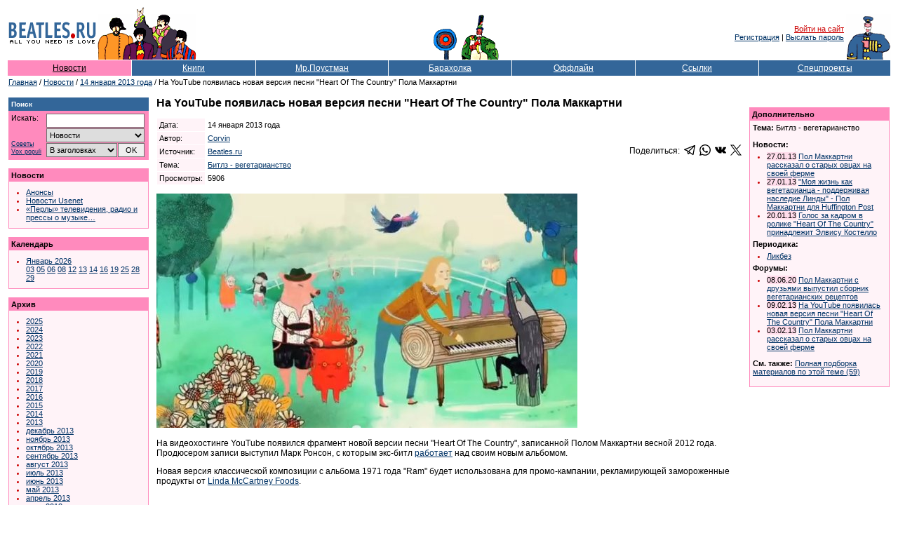

--- FILE ---
content_type: text/html; Charset=windows-1251
request_url: https://www.beatles.ru/news/news.asp?news_id=8870
body_size: 50592
content:
<!DOCTYPE html>
<html>
<head>
	<meta http-equiv="x-dns-prefetch-control" content="on" />
	<link rel="dns-prefetch" href="//img.beatles.ru" />
	<meta http-equiv="X-UA-Compatible" content="IE=edge" />

	<title>На YouTube появилась новая версия песни "Heart Of The Country" Пола Маккартни</title>
	<link rel="alternate" type="application/rss+xml" title="Beatles.ru / Новости - RSS лента" href="https://www.beatles.ru/rss.asp?t=1" />
	<link rel="alternate" type="application/rss+xml" title="Beatles.ru / Анонсы - RSS лента" href="https://www.beatles.ru/rss.asp?t=4" />
	<link rel="canonical" href="https://www.beatles.ru/news/news.asp?news_id=8870">
	<script language=JavaScript src=https://img.beatles.ru/s/js/vkontakte_share.js?v=202301222137></script>


	<link rel="apple-touch-icon" sizes="180x180" href="/apple-touch-icon.png?v=202007170103">
	<link rel="icon" type="image/png" sizes="32x32" href="/favicon-32x32.png?v=202007170103">
	<link rel="icon" type="image/png" sizes="16x16" href="/favicon-16x16.png?v=202007170103">
	<link rel="manifest" href="/site.webmanifest?v=202007170103">
	<link rel="mask-icon" href="/safari-pinned-tab.svg?v=202007170103" color="#5bbad5">
	<link rel="shortcut icon" href="/favicon.ico?v=202007170103">
	<meta name="msapplication-TileColor" content="#8b8fd2">
	<meta name="theme-color" content="#ffffff">

	<link rel="shortcut icon" href="https://www.beatles.ru/favicon.ico" type="image/x-icon">
	<link rel="stylesheet" type="text/css" href="https://img.beatles.ru/s/styles/b.css?v=202006201111">

	<meta name="description" content="Beatles.ru. Новости. На YouTube появилась новая версия песни &quot;Heart Of The Country&quot; Пола Маккартни"><meta property="og:title" content="На YouTube появилась новая версия песни &quot;Heart Of The Country&quot; Пола Маккартни" /><meta property="og:description" content="На видеохостинге YouTube появился фрагмент новой версии песни &quot;Heart Of The Country&quot;, записанной Полом Маккартни весной 2012 года. Продюсером записи выступил Марк Ронсон, с которым экс-битл  работает  над своим новым альбомом. Новая версия классической композиции с альбома 1971 года &quot;Ram&quot; будет использована для промо-кампании, рекламирующей замороженные продукты от  Linda McCartney Foods." /><meta property="og:image" content="//imgnews.beatles.ru/201301/2013011409082010.jpg" /><meta property="og:url" content="https://www.beatles.runews/news.asp?news_id=8870" /><meta property="og:type" content="article" />
<meta property="og:site_name" content="Beatles.ru">
<meta property="fb:app_id" content="2721094087901827" />

<meta name="robots" content="index, follow" />
<meta name="revisit" content="2 days" />
<meta name="revisit-after" content="2 days" />
<meta name="yandex" content="noyaca" />
<meta name="yandex" content="noodp" />
<meta http-equiv="content-Type" content="text/html; charset=windows-1251" />	
	
	<script type='text/javascript' src='https://img.beatles.ru/s/js/b.js?v=202301222137'></script>
	<script type='text/javascript' src='https://img.beatles.ru/s/js/jquery-1.11.3.min.js'></script>

	
		<script type='text/javascript' src='https://img.beatles.ru/s/js/lazyYT.js?v=202301222137'></script>
		<link rel='stylesheet' type='text/css' href='https://img.beatles.ru/s/styles/lazyYT.css'>
	
		<link rel='stylesheet' type='text/css' href='https://img.beatles.ru/s/styles/lightbox.min.css'>
		<script type='text/javascript' src='https://img.beatles.ru/s/js/lightbox.min.js'></script>
		<script>
		lightbox.option({
		  'resizeDuration': 200,
 		  'wrapAround': true,
		  'fadeDuration': 200,
		  'imageFadeDuration': 200, 
		  'imageBorderWidth': 0,
		  albumLabel: "Изображение %1 / %2"
		});
		</script>
	
</head>
<body bgcolor="#ffffff" text="#000000" alink="#cc0000" link="#003366" vlink="#003366" style="padding:0px;margin:0px;">
<a name=top></a>







<table width=100% border=0 cellspacing=0 cellpadding=10><tr><td>
<table class="top-table">
<tr>
	
		<td><table><tr><td><a href=https://www.beatles.ru/><img src=https://img.beatles.ru/i/logo.gif width=127 height=24 alt=Beatles.ru hspace=1></a></td></tr><tr><td><img src=https://img.beatles.ru/i/all_you_need_is_love.gif width=127 height=9 alt="" hspace=1></td></tr></table></td>
		<noindex>
		<td><img src=https://img.beatles.ru/i/beatles_ys3.gif alt="" width=141 height=75></td>
		<td width=100% align=center valign=bottom><table><tr><td valign=bottom><img src=https://img.beatles.ru/i/flower.gif alt="" width=40 height=45></td><td valign=bottom><img src=https://img.beatles.ru/i/man.gif alt="" width=56 height=65></td></tr></table></td>
		<td align=right valign=middle><a href="javascript:do_login()" class=redsmalllink>Войти на сайт</a>&nbsp;<br><a href="https://www.beatles.ru/postman/club_register.asp">Регистрация</a>&nbsp;|&nbsp;<a href="https://www.beatles.ru/postman/club_password.asp">Выслать пароль</a>&nbsp;
		</td>
	
	<td valign=bottom><img src=https://img.beatles.ru/i/pepper.gif alt="" width=64 height=65></td>
	</noindex>
</tr>
<noindex><form name=login_form method=get action=https://www.beatles.ru/login.asp><input type=hidden name=url value="/news/news.asp?news_id=8870"><input type=hidden name=logout value=""></form></noindex>
</table>
<span></span><table width=100% cellspacing=1 cellpadding=4 border=0>
<tr>
	<td width=14% nowrap align=center bgColor=#FF8ABD><a HREF=https://www.beatles.ru/news/ class=flblacklink>Новости</a></td>
	<td width=14% nowrap align=center bgColor=#336699><a HREF=https://www.beatles.ru/books/ class=fllinks>Книги</a></td>
	<td width=15% nowrap align=center bgColor=#336699><a HREF=https://www.beatles.ru/postman/ class=fllinks>Мр.Поустман</a></td>
	<td width=14% nowrap align=center bgColor=#336699><a HREF=https://www.beatles.ru/fleamarket/ class=fllinks>Барахолка</a></td>
	<td width=14% nowrap align=center bgColor=#336699><a HREF=https://www.beatles.ru/offline/ class=fllinks>Оффлайн</a></td>
	<td width=14% nowrap align=center bgColor=#336699><a HREF=https://www.beatles.ru/links/ class=fllinks>Ссылки</a></td>
	<td width=15% nowrap align=center bgColor=#336699><a HREF=https://www.beatles.ru/special/ class=fllinks>Спецпроекты</a></td>
</tr>
</table>	

<table cellspacing=1 cellpadding=1 border=0>
<tr>
	<td class=small><a href=https://www.beatles.ru/ class=smalllink>Главная</a> / <a href=https://www.beatles.ru/news/ class=smalllink>Новости</a> /  <a href=https://www.beatles.ru/news/news_contents.asp?y=2013&m=1&d=14 class=smalllink>14 января 2013 года</a> / На YouTube появилась новая версия песни "Heart Of The Country" Пола Маккартни</td>
</tr>
</table>

<table width=100% cellspacing=1 cellpadding=0 border=0><tr><td>
	<table width=100% cellspacing=1 cellpadding=0 border=0>
	<tr>
		<td width=200 valign=top>
		

<p><TABLE border=0 width=200 cellpadding=0 cellspacing=0 bgcolor=#FF8ABD>
<TR>
	<TD width=100%>
		<TABLE width=100% border=0 cellpadding=4 cellspacing=0 bgcolor=#336699>
		<TR>
			<TD width=100% class=smallestwhite><strong>Поиск</strong></TD> 
		</TR> 
		</TABLE>						
		<TABLE width=198 border=0 cellpadding=4 cellspacing=0 bgcolor=#FF8ABD>
		<TR>
			<TD valign=top width=190>			
				<table width=190 border=0 cellspacing=0 cellpadding=0>
				<form name=searchform action=https://www.beatles.ru/search.asp method=get>
				<tr>
					<td width=45 class=small valign="top">Искать:</td>
					<td width=5>&nbsp;</td>
					<td width=140><input id=word name=word type=text value=""></td>
				</tr>
				<tr>
					<td width=45 class="search-advice"><a href=https://www.beatles.ru/searchhelp.asp>Советы</a><a href=https://www.beatles.ru/searchwords.asp>Vox&nbsp;populi</a></td>
					<td width=5>&nbsp;</td>
					<td width=140>
						<table width="100%" border=0 cellspacing=0 cellpadding=0>
						<tr><td width="100%" colspan="2"><select id=where name=where><option value=0 selected>Везде<option value=1>Анонсы<option value=2 selected>Новости<option value=3>Тем. подборки<option value=4>Статьи<option value=5>Периодика<option value=8>Клуб<option value=6>Форум<option value=7>Барахолка</select></td></tr>
						<tr>
							<td width="100%"><select id="headers" name="headers"><option value=0 selected>В заголовках<option value=1>В тексте</select></td>
							<td width="20"><input id="searhBtn" type=button value="OK" onClick="Search()"></td>
						</tr>
						</table>
					</td>
				</tr>
				</form>
				</table>
			</TD> 
		</TR> 
		</TABLE> 
	</TD> 
</TR> 
</TABLE></p>
<p><TABLE border=0 width=200 cellpadding=1 cellspacing=0 bgcolor=#FF8ABD>
<TR>
	<TD width=100%>
		<TABLE width=100% border=0 cellpadding=3 cellspacing=0 bgcolor=#FF8ABD>
		<TR>
			<TD width=100% class=small><strong>Новости</strong></TD> 
		</TR> 
		</TABLE>		
		<TABLE width=100% border=0 cellpadding=4 cellspacing=0 bgcolor=#FFF3F8>
		<TR>
			<TD valign=top width=100%>				
			<ul class=bl>			
				<li class=rl><a href=https://www.beatles.ru/news/announces_contents.asp class=smalllink>Анонсы</a>
				<li class=rl><a href=https://www.beatles.ru/news/usenet.asp class=smalllink>Новости Usenet</a>
				<li class=rl><a href=https://www.beatles.ru/postman/forum_messages.asp?msg_id=8796&cpage=last class=smalllink>«Перлы» телевидения, радио и прессы о музыке…</a>
			</ul>
			</TD> 
		</TR> 
		</TABLE> 
	</TD> 
</TR> 
</TABLE></p>	


		
<p><TABLE border=0 width=200 cellpadding=1 cellspacing=0 bgcolor=#FF8ABD>
<TR>
	<TD width=100%>
		<TABLE width=100% border=0 cellpadding=3 cellspacing=0 bgcolor=#FF8ABD>
		<TR>
			<TD width=100% class=small><strong>Календарь</strong></TD> 
		</TR> 
		</TABLE>		
		<TABLE width=100% border=0 cellpadding=4 cellspacing=0 bgcolor=#FFF3F8>
		<TR>
			<TD valign=top width=100%>				
			<ul class=bl>	
		
		<li class=rl><a href=https://www.beatles.ru/news/news_contents.asp?y=2026&m=1 class=smalllink>Январь&nbsp;2026</a><br><a href=https://www.beatles.ru/news/news_contents.asp?y=2026&m=1&d=3 class=smalllink>03</a> <a href=https://www.beatles.ru/news/news_contents.asp?y=2026&m=1&d=5 class=smalllink>05</a> <a href=https://www.beatles.ru/news/news_contents.asp?y=2026&m=1&d=6 class=smalllink>06</a> <a href=https://www.beatles.ru/news/news_contents.asp?y=2026&m=1&d=8 class=smalllink>08</a> <a href=https://www.beatles.ru/news/news_contents.asp?y=2026&m=1&d=12 class=smalllink>12</a> <a href=https://www.beatles.ru/news/news_contents.asp?y=2026&m=1&d=13 class=smalllink>13</a> <a href=https://www.beatles.ru/news/news_contents.asp?y=2026&m=1&d=14 class=smalllink>14</a> <a href=https://www.beatles.ru/news/news_contents.asp?y=2026&m=1&d=16 class=smalllink>16</a> <a href=https://www.beatles.ru/news/news_contents.asp?y=2026&m=1&d=19 class=smalllink>19</a> <a href=https://www.beatles.ru/news/news_contents.asp?y=2026&m=1&d=25 class=smalllink>25</a> <a href=https://www.beatles.ru/news/news_contents.asp?y=2026&m=1&d=28 class=smalllink>28</a> <a href=https://www.beatles.ru/news/news_contents.asp?y=2026&m=1&d=29 class=smalllink>29</a> 
		
				</ul>
			</TD> 
		</TR> 
		</TABLE> 
	</TD> 
</TR> 
</TABLE></p>
		
		

<p><TABLE border=0 width=200 cellpadding=1 cellspacing=0 bgcolor=#FF8ABD>
<TR>
	<TD width=100%>
		<TABLE width=100% border=0 cellpadding=3 cellspacing=0 bgcolor=#FF8ABD>
		<TR>
			<TD width=100% class=small><strong>Архив</strong></TD> 
		</TR> 
		</TABLE>		
		<TABLE width=100% border=0 cellpadding=4 cellspacing=0 bgcolor=#FFF3F8>
		<TR>
			<TD valign=top width=100%>				
			<ul class=bl>			
<li class=rl><a href=https://www.beatles.ru/news/news_contents.asp?y=2025 class=smalllink>2025</a><li class=rl><a href=https://www.beatles.ru/news/news_contents.asp?y=2024 class=smalllink>2024</a><li class=rl><a href=https://www.beatles.ru/news/news_contents.asp?y=2023 class=smalllink>2023</a><li class=rl><a href=https://www.beatles.ru/news/news_contents.asp?y=2022 class=smalllink>2022</a><li class=rl><a href=https://www.beatles.ru/news/news_contents.asp?y=2021 class=smalllink>2021</a><li class=rl><a href=https://www.beatles.ru/news/news_contents.asp?y=2020 class=smalllink>2020</a><li class=rl><a href=https://www.beatles.ru/news/news_contents.asp?y=2019 class=smalllink>2019</a><li class=rl><a href=https://www.beatles.ru/news/news_contents.asp?y=2018 class=smalllink>2018</a><li class=rl><a href=https://www.beatles.ru/news/news_contents.asp?y=2017 class=smalllink>2017</a><li class=rl><a href=https://www.beatles.ru/news/news_contents.asp?y=2016 class=smalllink>2016</a><li class=rl><a href=https://www.beatles.ru/news/news_contents.asp?y=2015 class=smalllink>2015</a><li class=rl><a href=https://www.beatles.ru/news/news_contents.asp?y=2014 class=smalllink>2014</a><li class=rl><a href=https://www.beatles.ru/news/news_contents.asp?y=2013 class=smalllink>2013</a><li class=rl><a href=https://www.beatles.ru/news/news_contents.asp?y=2013&m=12 class=smalllink>декабрь&nbsp;2013</a><li class=rl><a href=https://www.beatles.ru/news/news_contents.asp?y=2013&m=11 class=smalllink>ноябрь&nbsp;2013</a><li class=rl><a href=https://www.beatles.ru/news/news_contents.asp?y=2013&m=10 class=smalllink>октябрь&nbsp;2013</a><li class=rl><a href=https://www.beatles.ru/news/news_contents.asp?y=2013&m=9 class=smalllink>сентябрь&nbsp;2013</a><li class=rl><a href=https://www.beatles.ru/news/news_contents.asp?y=2013&m=8 class=smalllink>август&nbsp;2013</a><li class=rl><a href=https://www.beatles.ru/news/news_contents.asp?y=2013&m=7 class=smalllink>июль&nbsp;2013</a><li class=rl><a href=https://www.beatles.ru/news/news_contents.asp?y=2013&m=6 class=smalllink>июнь&nbsp;2013</a><li class=rl><a href=https://www.beatles.ru/news/news_contents.asp?y=2013&m=5 class=smalllink>май&nbsp;2013</a><li class=rl><a href=https://www.beatles.ru/news/news_contents.asp?y=2013&m=4 class=smalllink>апрель&nbsp;2013</a><li class=rl><a href=https://www.beatles.ru/news/news_contents.asp?y=2013&m=3 class=smalllink>март&nbsp;2013</a><li class=rl><a href=https://www.beatles.ru/news/news_contents.asp?y=2013&m=2 class=smalllink>февраль&nbsp;2013</a><li class=rl><a href=https://www.beatles.ru/news/news_contents.asp?y=2013&m=1 class=smalllink>январь&nbsp;2013</a><br><a href=https://www.beatles.ru/news/news_contents.asp?y=2013&m=1&d=1 class=smalllink>01</a> <a href=https://www.beatles.ru/news/news_contents.asp?y=2013&m=1&d=2 class=smalllink>02</a> <a href=https://www.beatles.ru/news/news_contents.asp?y=2013&m=1&d=3 class=smalllink>03</a> <a href=https://www.beatles.ru/news/news_contents.asp?y=2013&m=1&d=4 class=smalllink>04</a> <a href=https://www.beatles.ru/news/news_contents.asp?y=2013&m=1&d=5 class=smalllink>05</a> <a href=https://www.beatles.ru/news/news_contents.asp?y=2013&m=1&d=6 class=smalllink>06</a> <a href=https://www.beatles.ru/news/news_contents.asp?y=2013&m=1&d=7 class=smalllink>07</a> <a href=https://www.beatles.ru/news/news_contents.asp?y=2013&m=1&d=8 class=smalllink>08</a> <a href=https://www.beatles.ru/news/news_contents.asp?y=2013&m=1&d=9 class=smalllink>09</a> <a href=https://www.beatles.ru/news/news_contents.asp?y=2013&m=1&d=10 class=smalllink>10</a> <a href=https://www.beatles.ru/news/news_contents.asp?y=2013&m=1&d=11 class=smalllink>11</a> <a href=https://www.beatles.ru/news/news_contents.asp?y=2013&m=1&d=12 class=smalllink>12</a> <a href=https://www.beatles.ru/news/news_contents.asp?y=2013&m=1&d=14 class=redsmalllink>14</a> <a href=https://www.beatles.ru/news/news_contents.asp?y=2013&m=1&d=15 class=smalllink>15</a> <a href=https://www.beatles.ru/news/news_contents.asp?y=2013&m=1&d=16 class=smalllink>16</a> <a href=https://www.beatles.ru/news/news_contents.asp?y=2013&m=1&d=17 class=smalllink>17</a> <a href=https://www.beatles.ru/news/news_contents.asp?y=2013&m=1&d=18 class=smalllink>18</a> <a href=https://www.beatles.ru/news/news_contents.asp?y=2013&m=1&d=19 class=smalllink>19</a> <a href=https://www.beatles.ru/news/news_contents.asp?y=2013&m=1&d=20 class=smalllink>20</a> <a href=https://www.beatles.ru/news/news_contents.asp?y=2013&m=1&d=21 class=smalllink>21</a> <a href=https://www.beatles.ru/news/news_contents.asp?y=2013&m=1&d=22 class=smalllink>22</a> <a href=https://www.beatles.ru/news/news_contents.asp?y=2013&m=1&d=23 class=smalllink>23</a> <a href=https://www.beatles.ru/news/news_contents.asp?y=2013&m=1&d=24 class=smalllink>24</a> <a href=https://www.beatles.ru/news/news_contents.asp?y=2013&m=1&d=25 class=smalllink>25</a> <a href=https://www.beatles.ru/news/news_contents.asp?y=2013&m=1&d=26 class=smalllink>26</a> <a href=https://www.beatles.ru/news/news_contents.asp?y=2013&m=1&d=27 class=smalllink>27</a> <a href=https://www.beatles.ru/news/news_contents.asp?y=2013&m=1&d=29 class=smalllink>29</a> <a href=https://www.beatles.ru/news/news_contents.asp?y=2013&m=1&d=30 class=smalllink>30</a> <a href=https://www.beatles.ru/news/news_contents.asp?y=2013&m=1&d=31 class=smalllink>31</a> <li class=rl><a href=https://www.beatles.ru/news/news_contents.asp?y=2012 class=smalllink>2012</a><li class=rl><a href=https://www.beatles.ru/news/news_contents.asp?y=2011 class=smalllink>2011</a><li class=rl><a href=https://www.beatles.ru/news/news_contents.asp?y=2010 class=smalllink>2010</a><li class=rl><a href=https://www.beatles.ru/news/news_contents.asp?y=2009 class=smalllink>2009</a><li class=rl><a href=https://www.beatles.ru/news/news_contents.asp?y=2008 class=smalllink>2008</a><li class=rl><a href=https://www.beatles.ru/news/news_contents.asp?y=2007 class=smalllink>2007</a><li class=rl><a href=https://www.beatles.ru/news/news_contents.asp?y=2006 class=smalllink>2006</a><li class=rl><a href=https://www.beatles.ru/news/news_contents.asp?y=2005 class=smalllink>2005</a><li class=rl><a href=https://www.beatles.ru/news/news_contents.asp?y=2004 class=smalllink>2004</a><li class=rl><a href=https://www.beatles.ru/news/news_contents.asp?y=2003 class=smalllink>2003</a><li class=rl><a href=https://www.beatles.ru/news/news_contents.asp?y=2002 class=smalllink>2002</a>
					<li class=rl><a href=https://www.beatles.ru/news/old/ class=smalllink>2000-2002 (старый сайт)</a>
				</ul>
			</TD> 
		</TR> 
		</TABLE> 
	</TD> 
</TR> 
</TABLE></p>
<p class=small><strong>RSS:</strong></p>
<table cellspacing="0" cellpadding="1" border="0">
<tr>
	<td><img src="https://img.beatles.ru/i/icons/rss_news.gif" width="14" height="14" border="0" alt=""></td>
	<td><a href="https://www.beatles.ru/rss.asp?t=1" class="smalllink" style="padding:0px 0px 2px 1px;">Новости</a></td>
</tr>
<tr>
	<td><img src="https://img.beatles.ru/i/icons/rss_news.gif" width="14" height="14" border="0" alt=""></td>
	<td><a href="https://www.beatles.ru/rss.asp?t=4" class="smalllink" style="padding:0px 0px 2px 1px;">Анонсы</a></td>
</tr>
</table>
<p class=small><strong>Beatles.ru в Telegram:</strong></p>
<table cellspacing="0" cellpadding="0">
<tr>
	<td><svg id="svg2" xmlns="http://www.w3.org/2000/svg" viewBox="0 0 240 240" width="16" height="16"><style>.st0{fill:url(#path2995-1-0_1_)}.st1{fill:#c8daea}.st2{fill:#a9c9dd}.st3{fill:url(#path2991_1_)}</style><linearGradient id="path2995-1-0_1_" gradientUnits="userSpaceOnUse" x1="-683.305" y1="534.845" x2="-693.305" y2="511.512" gradientTransform="matrix(6 0 0 -6 4255 3247)"><stop offset="0" stop-color="#37aee2"/><stop offset="1" stop-color="#1e96c8"/></linearGradient><path id="path2995-1-0" class="st0" d="M240 120c0 66.3-53.7 120-120 120S0 186.3 0 120 53.7 0 120 0s120 53.7 120 120z"/><path id="path2993" class="st1" d="M98 175c-3.9 0-3.2-1.5-4.6-5.2L82 132.2 152.8 88l8.3 2.2-6.9 18.8L98 175z"/><path id="path2989" class="st2" d="M98 175c3 0 4.3-1.4 6-3 2.6-2.5 36-35 36-35l-20.5-5-19 12-2.5 30v1z"/><linearGradient id="path2991_1_" gradientUnits="userSpaceOnUse" x1="128.991" y1="118.245" x2="153.991" y2="78.245" gradientTransform="matrix(1 0 0 -1 0 242)"><stop offset="0" stop-color="#eff7fc"/><stop offset="1" stop-color="#fff"/></linearGradient><path id="path2991" class="st3" d="M100 144.4l48.4 35.7c5.5 3 9.5 1.5 10.9-5.1L179 82.2c2-8.1-3.1-11.7-8.4-9.3L55 117.5c-7.9 3.2-7.8 7.6-1.4 9.5l29.7 9.3L152 93c3.2-2 6.2-.9 3.8 1.3L100 144.4z"/></svg></td>
	<td><a rel="nofollow" href="https://t.me/beatles_ru" class="smalllink" style="padding:0px 0px 2px 2px;">beatles_ru</a></td>
</tr>
</table>

<p class=small><strong>Подписка на рассылку:</strong></p>
<p class=small>Вы можете <a href=https://www.beatles.ru/postman/club_register.asp class=smalllink>подписаться</a> на рассылку новостей Битлз.ру</p>
<!--check code-->
		</td>
		<td>&nbsp;&nbsp;&nbsp;</td>
		<td width=100% valign=top>
			
			<h1>На YouTube появилась новая версия песни "Heart Of The Country" Пола Маккартни</h1>
			
			<p><table border=0 cellspacing=0 cellpadding=0 width=100%>
			<tr><td width=100%>
				<table border=0 cellspacing=1 cellpadding=3>
				<tr>
					<td class=small bgcolor=#FFF3F8>Дата:</td>
					<td class=small width=100%>14 января 2013 года</td>
				</tr>
				
				<tr>
					<td class=small bgcolor=#FFF3F8>Автор:</td>
					<td class=small><a href=https://www.beatles.ru/postman/member_properties.asp?user_id=6 class=smalllink>Corvin</a></td>
				</tr>
				<tr>
					<td class=small bgcolor=#FFF3F8>Источник:</td>
					
					<td class=small><a href="//www.beatles.ru/" class="smalllink">Beatles.ru</a></td>
					
				</tr>
				
				
				
				<tr>
					<td class=small bgcolor=#FFF3F8>Тема:</td>
					<td class=small><a href=https://www.beatles.ru/books/theme.asp?theme_id=150 class=smalllink>Битлз - вегетарианство</a></td>
				</tr>
				
				<tr>
					<td class=small bgcolor=#FFF3F8>Просмотры:</td>
					<td class=small>5906</td>
				</tr>
				</table>
			</td>
			<td align="right">
			<table border="0" cellspacing="0" cellpadding="0"><tr><td valign="top" align="right">
				<table border="0" cellspacing="0" cellpadding="0">
				<tr>
					<td>Поделиться:&nbsp;&nbsp;</td>
					<td><a href="https://t.me/share/url?url=https%3A%2F%2Fwww%2Ebeatles%2Eru%2Fnews%2Fnews%2Easp%3Fnews%5Fid%3D8870" target="_blank"><svg fill="#000000" height="16px" width="16px" version="1.1" id="Capa_1" xmlns="http://www.w3.org/2000/svg" xmlns:xlink="http://www.w3.org/1999/xlink" 
	 viewBox="0 0 189.473 189.473" xml:space="preserve">
<g>
	<path d="M152.531,179.476c-1.48,0-2.95-0.438-4.211-1.293l-47.641-32.316l-25.552,18.386c-2.004,1.441-4.587,1.804-6.914,0.972
		c-2.324-0.834-4.089-2.759-4.719-5.146l-12.83-48.622L4.821,93.928c-2.886-1.104-4.8-3.865-4.821-6.955
		c-0.021-3.09,1.855-5.877,4.727-7.02l174.312-69.36c0.791-0.336,1.628-0.53,2.472-0.582c0.302-0.018,0.605-0.018,0.906-0.001
		c1.748,0.104,3.465,0.816,4.805,2.13c0.139,0.136,0.271,0.275,0.396,0.42c1.11,1.268,1.72,2.814,1.835,4.389
		c0.028,0.396,0.026,0.797-0.009,1.198c-0.024,0.286-0.065,0.571-0.123,0.854L159.898,173.38c-0.473,2.48-2.161,4.556-4.493,5.523
		C154.48,179.287,153.503,179.476,152.531,179.476z M104.862,130.579l42.437,28.785L170.193,39.24l-82.687,79.566l17.156,11.638
		C104.731,130.487,104.797,130.533,104.862,130.579z M69.535,124.178l5.682,21.53l12.242-8.809l-16.03-10.874
		C70.684,125.521,70.046,124.893,69.535,124.178z M28.136,86.782l31.478,12.035c2.255,0.862,3.957,2.758,4.573,5.092l3.992,15.129
		c0.183-1.745,0.974-3.387,2.259-4.624L149.227,38.6L28.136,86.782z"/>
</g>
</svg></a></td>
					<td>&nbsp;&nbsp;</td>
					<td><a href="https://api.whatsapp.com/send?text=https%3A%2F%2Fwww%2Ebeatles%2Eru%2Fnews%2Fnews%2Easp%3Fnews%5Fid%3D8870" target="_blank"><svg xmlns="http://www.w3.org/2000/svg" width="16" height="16" viewBox="0 0 24 24"><path d="M.057 24l1.687-6.163c-1.041-1.804-1.588-3.849-1.587-5.946.003-6.556 5.338-11.891 11.893-11.891 3.181.001 6.167 1.24 8.413 3.488 2.245 2.248 3.481 5.236 3.48 8.414-.003 6.557-5.338 11.892-11.893 11.892-1.99-.001-3.951-.5-5.688-1.448l-6.305 1.654zm6.597-3.807c1.676.995 3.276 1.591 5.392 1.592 5.448 0 9.886-4.434 9.889-9.885.002-5.462-4.415-9.89-9.881-9.892-5.452 0-9.887 4.434-9.889 9.884-.001 2.225.651 3.891 1.746 5.634l-.999 3.648 3.742-.981zm11.387-5.464c-.074-.124-.272-.198-.57-.347-.297-.149-1.758-.868-2.031-.967-.272-.099-.47-.149-.669.149-.198.297-.768.967-.941 1.165-.173.198-.347.223-.644.074-.297-.149-1.255-.462-2.39-1.475-.883-.788-1.48-1.761-1.653-2.059-.173-.297-.018-.458.13-.606.134-.133.297-.347.446-.521.151-.172.2-.296.3-.495.099-.198.05-.372-.025-.521-.075-.148-.669-1.611-.916-2.206-.242-.579-.487-.501-.669-.51l-.57-.01c-.198 0-.52.074-.792.372s-1.04 1.016-1.04 2.479 1.065 2.876 1.213 3.074c.149.198 2.095 3.2 5.076 4.487.709.306 1.263.489 1.694.626.712.226 1.36.194 1.872.118.571-.085 1.758-.719 2.006-1.413.248-.695.248-1.29.173-1.414z"/></svg></a></td>
					<td>&nbsp;&nbsp;</td>
					<td><a href="https://vk.com/share.php?url=https%3A%2F%2Fwww%2Ebeatles%2Eru%2Fnews%2Fnews%2Easp%3Fnews%5Fid%3D8870" target="_blank"><svg fill="#000000" height="16px" width="16px" version="1.1" id="Capa_1" xmlns="http://www.w3.org/2000/svg" xmlns:xlink="http://www.w3.org/1999/xlink" 
	 viewBox="0 0 363.301 363.301" xml:space="preserve">
<path d="M347.506,240.442c-7.91-9.495-16.899-18.005-25.592-26.235c-3.091-2.927-6.287-5.953-9.368-8.962
	c-8.845-8.648-9.167-11.897-2.164-21.72c4.845-6.771,9.982-13.551,14.95-20.108c4.506-5.949,9.166-12.101,13.632-18.273l0.917-1.269
	c8.536-11.811,17.364-24.024,22.062-38.757c1.22-3.887,2.501-9.607-0.428-14.39c-2.927-4.779-8.605-6.237-12.622-6.918
	c-1.987-0.337-3.96-0.383-5.791-0.383l-55.901-0.04l-0.462-0.004c-8.452,0-14.148,3.983-17.412,12.178
	c-3.116,7.83-6.539,16.168-10.445,24.096c-7.773,15.787-17.645,33.97-31.93,49.135l-0.604,0.645
	c-1.687,1.813-3.598,3.866-4.995,3.866c-0.214,0-0.447-0.041-0.711-0.124c-2.959-1.153-4.945-8.316-4.855-11.648
	c0.001-0.046,0.002-0.092,0.002-0.138l-0.039-64.61c0-0.224-0.016-0.446-0.045-0.668c-1.422-10.503-4.572-17.041-16.474-19.372
	c-0.316-0.063-0.639-0.094-0.961-0.094h-58.126c-9.47,0-14.688,3.849-19.593,9.61c-1.324,1.54-4.08,4.746-2.714,8.635
	c1.386,3.947,5.885,4.791,7.35,5.065c7.272,1.384,11.371,5.832,12.532,13.604c2.027,13.496,2.276,27.901,0.784,45.334
	c-0.416,4.845-1.239,8.587-2.595,11.784c-0.315,0.746-1.432,3.181-2.571,3.182c-0.362,0-1.409-0.142-3.316-1.456
	c-4.509-3.089-7.808-7.497-11.654-12.942c-13.084-18.491-24.065-38.861-33.575-62.288c-3.527-8.624-10.114-13.452-18.556-13.594
	c-9.276-0.141-17.686-0.209-25.707-0.209c-8.764,0-16.889,0.081-24.823,0.246C8.914,83.74,4.216,85.776,1.744,89.676
	c-2.476,3.903-2.315,9.03,0.479,15.236c22.366,49.723,42.645,85.876,65.755,117.228c16.193,21.938,32.435,37.123,51.109,47.784
	c19.674,11.255,41.722,16.727,67.402,16.727c2.911,0,5.921-0.071,8.956-0.213c14.922-0.727,20.458-6.128,21.158-20.657
	c0.333-7.425,1.145-15.212,4.795-21.853c2.304-4.184,4.452-4.184,5.158-4.184c1.36,0,3.046,0.626,4.857,1.799
	c3.248,2.12,6.033,4.96,8.316,7.441c2.149,2.357,4.274,4.738,6.401,7.12c4.59,5.141,9.336,10.456,14.294,15.497
	c10.852,11.041,22.807,15.897,36.538,14.843h51.252c0.109,0,0.219-0.004,0.328-0.011c5.107-0.337,9.53-3.17,12.135-7.772
	c3.227-5.701,3.162-12.974-0.174-19.46C356.718,251.867,351.808,245.601,347.506,240.442z"/>
</svg></a></td>
					<td>&nbsp;&nbsp;</td>
					<td><a href="https://twitter.com/share?url=https%3A%2F%2Fwww%2Ebeatles%2Eru%2Fnews%2Fnews%2Easp%3Fnews%5Fid%3D8870" target="_blank"><svg version="1.0" xmlns="http://www.w3.org/2000/svg"
 width="16px" height="16px" viewBox="0 0 488.000000 459.000000"
 preserveAspectRatio="xMidYMid meet">

<g transform="translate(0.000000,459.000000) scale(0.100000,-0.100000)"
fill="#000000" stroke="none">
<path d="M14 4579 c-2 -3 160 -224 359 -490 199 -266 622 -832 940 -1257 l578
-773 -37 -42 c-21 -23 -446 -482 -944 -1020 -498 -539 -907 -983 -908 -988 -2
-5 85 -9 210 -8 l213 1 70 77 c39 42 401 433 805 870 404 437 746 807 760 823
l25 29 200 -268 c110 -147 413 -553 673 -901 l474 -632 725 0 c603 0 724 2
720 13 -3 8 -187 256 -409 553 -222 296 -476 636 -564 754 -89 118 -350 469
-582 778 -232 310 -422 568 -422 572 0 7 1226 1338 1643 1783 l119 127 -219 0
-218 -1 -255 -276 c-140 -152 -483 -524 -763 -825 l-507 -548 -615 822 -616
823 -725 5 c-399 3 -728 2 -730 -1z m1718 -886 c237 -318 603 -807 813 -1088
210 -280 676 -904 1036 -1385 360 -482 658 -881 663 -888 6 -9 -65 -12 -324
-12 l-331 0 -656 878 c-1514 2023 -2278 3045 -2287 3060 -6 9 62 12 323 12
l331 0 432 -577z"/>
</g>
</svg>
</a></td>


				</tr>
				</table>
			</td></tr></table>
			</td>
			</tr></table></p>
			
			<div class="news-source"><p><a href="//imgnews.beatles.ru/201301b/2013011409082010.jpg" data-lightbox="content-set-8870" data-title="На YouTube появилась новая версия песни &quot;Heart Of The Country&quot; Пола Маккартни"><img title="На YouTube появилась новая версия песни 'Heart Of The Country' Пола Маккартни" src="//imgnews.beatles.ru/201301/2013011409082010.jpg" border="0" alt="На YouTube появилась новая версия песни 'Heart Of The Country' Пола Маккартни" width="600" height="334" /></a></p><p>На видеохостинге YouTube появился фрагмент новой версии песни&nbsp;"Heart Of The Country", записанной Полом Маккартни&nbsp;весной 2012 года. Продюсером записи выступил Марк Ронсон, с которым экс-битл&nbsp;<a class="defaultlink" href="/news/news.asp?news_id=8835">работает</a> над своим новым альбомом.</p><p>Новая версия классической композиции с альбома 1971 года "Ram" будет использована для промо-кампании, рекламирующей замороженные продукты от <a class="defaultlink" href="http://www.lindamccartneyfoods.co.uk/" target="_blank">Linda McCartney Foods</a>.</p><p><iframe src="https://www.youtube.com/embed/R6yJ41sZIqE?feature=player_detailpage" width="640" height="360" frameborder="0"></iframe></p></div>

			<h2>Комментарии (всего 33, показаны первые 3) <span> - <a href="https://www.beatles.ru/postman/forum_messages.asp?msg_id=22289&cpage=1#1899703">читать все комментарии в теме форума "На YouTube появилась новая версия песни "Heart Of The Country" Пола Маккартни"</a></span></h2><div class="discussion"><div class="head"><strong>Автор:</strong> <a href="https://www.beatles.ru/postman/member_properties.asp?user_id=6" class="defaultlink">Corvin</a><span class="date"><strong>Дата:</strong>&nbsp;14.01.13&nbsp;09:09:51</span></div><div class="body">А что если весь новый альбом будет в Дилановском ключе? Вот это будет ДА!</div><div class="head"><strong>Автор:</strong> <a href="https://www.beatles.ru/postman/member_properties.asp?user_id=10118" class="defaultlink">Yer Blues</a><span class="date"><strong>Дата:</strong>&nbsp;14.01.13&nbsp;09:42:36</span></div><div class="body"><a href="javascript:openWindow('https://www.beatles.ru/postman/forum_image.asp?p=22289&id=1899707','11899707',200,200)"><img src=https://imgforum.beatles.ru/1899/1899707.jpg width=300 height=194 alt="Это, конечно, прикол. Каноническая версия с Ram в сто раз круче." title="Это, конечно, прикол. Каноническая версия с Ram в сто раз круче." class="forumimages"></a>Это, конечно, прикол. Каноническая версия с &quot;Ram&quot; в сто раз круче.</div><div class="head"><strong>Автор:</strong> <a href="https://www.beatles.ru/postman/member_properties.asp?user_id=73671" class="defaultlink">lnax</a><span class="date"><strong>Дата:</strong>&nbsp;14.01.13&nbsp;11:08:13</span></div><div class="body">Свинья жарит сосиски)))</div><noindex><p>&nbsp;</p><p class="comment-invite">Ваш комментарий (если вы еще не регистрировались на Битлз.ру — <a href="https://www.beatles.ru/postman/club_register.asp" class="defaultlink">зарегистрируйтесь</a>):</p>
<table>
<form name="main" action="https://www.beatles.ru/postman/forum_post_action_new.asp" method="post" enctype="multipart/form-data">
<tr>
	<td><strong>Текст:</strong></td>
	<td width=100% align=right><textarea cols=30 rows=5 name=message id=message></textarea></td>
</tr>
<tr>
	<td><strong>Картинка:</strong></td>
	<td><input type=file name=picture class=default></td>
</tr>			
<tr><td colspan=2><input type=checkbox name=email id=email value=yes>&nbsp;<label for=email>Прислать мне копии всех ответов на мое сообщение</label></td></tr>
<input type="hidden" name="dowhat" value="reply">
<input type="hidden" name="msg_id" value="22289">
<input type="hidden" name="source_type" value="news">
<input type="hidden" name="source_id" value="8870">
<input type="hidden" name="theme_id" value="150">
<tr><td colspan=2 class="submit"><input id="submitBtn" type="button" value="Отправить!" class="default" style="width:100px;" onClick="SubmitCommentsForm()"></td></tr>
</form>
</table></noindex>

</div>

	<h2>14 января 2013 года - все новости дня</h2>
	<div class="discussion">
	<ul class=bl>
	
	<li class=rl><font color=#000000>19:18</font>&nbsp;<a href=news.asp?news_id=8873 class=defaultlink>David Bowie, создавая новый альбом, вдохновлялся историей средневековой Англии и современной России</a></li>
	
	<li class=rl><font color=#000000>17:20</font>&nbsp;<a href=news.asp?news_id=8872 class=defaultlink>Вдова Джорджа Харрисона попросила не ставить ему памятник</a></li>
	
	<li class=rl><font color=#000000>12:29</font>&nbsp;<a href=news.asp?news_id=8871 class=defaultlink>Новый экскурсионный тур в Ливерпуле</a></li>
	
	<li class=rl><font color=#000000>09:08</font>&nbsp;<a href=news.asp?news_id=8870 class=reddefaultlink>На YouTube появилась новая версия песни &quot;Heart Of The Country&quot; Пола Маккартни</a></li>
	
	</ul>
	</div>
<h2>14&nbsp;января - новости этого дня в разные годы</h2><div class="discussion"><ul class=bl><li class=rl><a href=news.asp?news_id=17545 class=defaultlink>Пол Мескал сам исполнит свои вокальные партии в фильмах о Битлз</a>&nbsp;<font color=#000000>(2026)</font><li class=rl><a href=news.asp?news_id=17544 class=defaultlink>Маккартни спел Джорджу Клуни «When I’m 64»</a>&nbsp;<font color=#000000>(2026)</font><li class=rl><a href=news.asp?news_id=17543 class=defaultlink>Стинг благодарен Битлз за их влияние на целое поколение музыкантов</a>&nbsp;<font color=#000000>(2026)</font><li class=rl><a href=news.asp?news_id=17078 class=defaultlink>Старр заявил, что ушел с концерта Элтона Джона, игравшего новые песни</a>&nbsp;<font color=#000000>(2025)</font><li class=rl><a href=news.asp?news_id=17077 class=defaultlink>Концерты Старра в Нэшвилле пройдут в поддержку пострадавшего от пожаров Лос-Анджелеса</a>&nbsp;<font color=#000000>(2025)</font><li class=rl><a href=news.asp?news_id=15797 class=defaultlink>Недавно найденная запись Битлз попала на бутлег в Японии</a>&nbsp;<font color=#000000>(2022)</font><li class=rl><a href=news.asp?news_id=15796 class=defaultlink>Виктор Цой опередил The Beatles и Высоцкого</a>&nbsp;<font color=#000000>(2022)</font><li class=rl><a href=news.asp?news_id=15365 class=defaultlink>Хэзер Миллз выходит замуж</a>&nbsp;<font color=#000000>(2021)</font><li class=rl><a href=news.asp?news_id=14876 class=defaultlink>Книга «The Beatles: История» выйдет на русском языке в марте 2020 года</a>&nbsp;<font color=#000000>(2020)</font><li class=rl><a href=news.asp?news_id=14466 class=defaultlink>Продажи виниловых альбомов в США выросли на 14,6% в 2018 году благодаря Битлз</a>&nbsp;<font color=#000000>(2019)</font><li class=rl><a href=news.asp?news_id=14009 class=defaultlink>СМИ: Маккартни может выступить в Британии в 2018 году</a>&nbsp;<font color=#000000>(2018)</font><li class=rl><a href=news.asp?news_id=12492 class=defaultlink>Скончался &quot;Волшебник Алекс&quot;</a>&nbsp;<font color=#000000>(2017)</font><li class=rl><a href=news.asp?news_id=11816 class=defaultlink>Стелла Маккартни выразила соболезнования в связи со смертью Боуи</a>&nbsp;<font color=#000000>(2016)</font><li class=rl><a href=news.asp?news_id=11815 class=defaultlink>Представитель Маккартни опроверг информацию об участии сэра Пола в концерте памяти Боуи</a>&nbsp;<font color=#000000>(2016)</font><li class=rl><a href=news.asp?news_id=11814 class=defaultlink>Ушел из жизни экс-менеджер Yardbirds и Rolling Stones</a>&nbsp;<font color=#000000>(2016)</font><li class=rl><a href=news.asp?news_id=11813 class=defaultlink>Документальный фильм о Би Би Кинге с интервью Ринго Старра и Эрика Клэптона покажут в феврале</a>&nbsp;<font color=#000000>(2016)</font><li class=rl><a href=news.asp?news_id=11812 class=defaultlink>Похороны Дэвида Боуи пройдут в Нью-Йорке</a>&nbsp;<font color=#000000>(2016)</font><li class=rl><a href=news.asp?news_id=11296 class=defaultlink>СМИ: Sony не намерена продавать подразделение, которому принадлежит битловский каталог</a>&nbsp;<font color=#000000>(2015)</font><li class=rl><a href=news.asp?news_id=11295 class=defaultlink>Справочник AppleLog выйдет в электронном формате летом 2015 года</a>&nbsp;<font color=#000000>(2015)</font><li class=rl><a href=news.asp?news_id=9745 class=defaultlink>Маккартни и Старр выступят на церемонии вручения &quot;Грэмми&quot;</a>&nbsp;<font color=#000000>(2014)</font><li class=rl><a href=news.asp?news_id=9744 class=defaultlink>Благовещенск впервые отметит День Битлз</a>&nbsp;<font color=#000000>(2014)</font><li class=rl><a href=news.asp?news_id=6549 class=defaultlink>В Екатеринбурге открывается выставка &quot;Леннон с нами&quot;</a>&nbsp;<font color=#000000>(2011)</font><li class=rl><a href=news.asp?news_id=5720 class=defaultlink>Барабанщик Led Zeppelin и басист Deep Purple создали группу</a>&nbsp;<font color=#000000>(2010)</font><li class=rl><a href=news.asp?news_id=5719 class=defaultlink>Лидер британских консерваторов выбирает The Beatles</a>&nbsp;<font color=#000000>(2010)</font><li class=rl><a href=news.asp?news_id=5718 class=defaultlink>&quot;Звёздный&quot; концерт Band Du Lac выйдет в формате Blu-Ray</a>&nbsp;<font color=#000000>(2010)</font><li class=rl><a href=news.asp?news_id=5717 class=defaultlink>Bohemian Rhapsodies: Расскажите свою историю куиномании!</a>&nbsp;<font color=#000000>(2010)</font><li class=rl><a href=news.asp?news_id=4583 class=defaultlink>Вышел клип на песню Пола Маккартни &quot;222&quot;</a>&nbsp;<font color=#000000>(2009)</font><li class=rl><a href=news.asp?news_id=3531 class=defaultlink>Дэвид Боуи и Кортни Лав выступят 14 февраля в Москве</a>&nbsp;<font color=#000000>(2008)</font><li class=rl><a href=news.asp?news_id=3530 class=defaultlink>Тяжелые времена для EMI</a>&nbsp;<font color=#000000>(2008)</font><li class=rl><a href=news.asp?news_id=2439 class=defaultlink>Группа The Beach Boys судится с кладовщиком</a>&nbsp;<font color=#000000>(2006)</font><li class=rl><a href=news.asp?news_id=1645 class=defaultlink>Пол и Хизер Маккартни забыли школьный курс химии</a>&nbsp;<font color=#000000>(2005)</font><li class=rl><a href=news.asp?news_id=1642 class=defaultlink>В Новосибирске возведен снежный памятник Битлз!</a>&nbsp;<font color=#000000>(2005)</font><li class=rl><a href=news.asp?news_id=343 class=defaultlink>Новый Uncut (январь &#39;03) посвящен The Who</a>&nbsp;<font color=#000000>(2003)</font><li class=rl><a href=news.asp?news_id=342 class=defaultlink>Песня Элвиса, обогнав битловскую “ I Want To Hold Your Hand”, возглавила список песен, потрясших мир</a>&nbsp;<font color=#000000>(2003)</font><li class=rl><a href=news.asp?news_id=341 class=defaultlink>Играть на электрогитаре вредно для здоровья</a>&nbsp;<font color=#000000>(2003)</font><li class=rl><a href=news.asp?news_id=340 class=defaultlink>10 января в Санкт-Петербурге прошел &quot;Праздник &quot;Битлз&quot;</a>&nbsp;<font color=#000000>(2003)</font><li class=rl><a href=news.asp?news_id=339 class=defaultlink>Умер солист группы &quot;Bee Gees&quot;</a>&nbsp;<font color=#000000>(2003)</font><li class=rl><a href=news.asp?news_id=338 class=defaultlink>Арестован Пит Тауншенд</a>&nbsp;<font color=#000000>(2003)</font></ul></div><h2>Самые популярные новости последнего месяца</h2><div class="discussion"><ul class=bl><li class=rl><a href=news.asp?news_id=17536 class=defaultlink>100 лет со дня рождения Джорджа Мартина</a>&nbsp;<font color=#000000>(03.01.26)</font><li class=rl><a href=news.asp?news_id=17553 class=defaultlink>Брайан Мэй: я люблю Битлз, но четыре фильма…</a>&nbsp;<font color=#000000>(19.01.26)</font><li class=rl><a href=news.asp?news_id=17538 class=defaultlink>80 лет со дня рождения Сида Барретта</a>&nbsp;<font color=#000000>(06.01.26)</font><li class=rl><a href=news.asp?news_id=17544 class=defaultlink>Маккартни спел Джорджу Клуни «When I’m 64»</a>&nbsp;<font color=#000000>(14.01.26)</font><li class=rl><a href=news.asp?news_id=17537 class=defaultlink>Старр планирует выпустить еще один кантри-альбом</a>&nbsp;<font color=#000000>(05.01.26)</font><li class=rl><a href=news.asp?news_id=17548 class=defaultlink>Битлз заняли 18-е место в списке самых популярных запросов в истории Википедии</a>&nbsp;<font color=#000000>(16.01.26)</font><li class=rl><a href=news.asp?news_id=17543 class=defaultlink>Стинг благодарен Битлз за их влияние на целое поколение музыкантов</a>&nbsp;<font color=#000000>(14.01.26)</font><li class=rl><a href=news.asp?news_id=17546 class=defaultlink>Музыка вне времени: Всемирный день The Beatles и путь от чартов к бессмертию</a>&nbsp;<font color=#000000>(16.01.26)</font><li class=rl><a href=news.asp?news_id=17539 class=defaultlink>К юбилею Робби Кригера</a>&nbsp;<font color=#000000>(08.01.26)</font><li class=rl><a href=news.asp?news_id=17540 class=defaultlink>Сигурни Уивер рассказала о своем письме Джону Леннону</a>&nbsp;<font color=#000000>(12.01.26)</font></ul></div>




	
		</td>
		
		<td>&nbsp;&nbsp;&nbsp;</td>
		<td width=150 valign=top>

<p><TABLE border=0 width=200 cellpadding=1 cellspacing=0>
<TR>
	<TD width=100%><!-- Yandex.RTB R-A-176792-2 -->
<div id="yandex_rtb_R-A-176792-2"></div>
<script type="text/javascript">
    (function(w, d, n, s, t) {
        w[n] = w[n] || [];
        w[n].push(function() {
            Ya.Context.AdvManager.render({
                blockId: "R-A-176792-2",
                renderTo: "yandex_rtb_R-A-176792-2",
                async: true
            });
        });
        t = d.getElementsByTagName("script")[0];
        s = d.createElement("script");
        s.type = "text/javascript";
        s.src = "//an.yandex.ru/system/context.js";
        s.async = true;
        t.parentNode.insertBefore(s, t);
    })(this, this.document, "yandexContextAsyncCallbacks");
</script></td></tr></table></p>

<p><TABLE border=0 width=200 cellpadding=1 cellspacing=0 bgcolor=#FF8ABD>
<TR>
	<TD width=100%>
		<TABLE width=100% border=0 cellpadding=3 cellspacing=0 bgcolor=#FF8ABD>
		<TR>
			<TD width=100% class=small><strong>Дополнительно</strong></TD> 
		</TR> 
		</TABLE>						
		<TABLE width=100% border=0 cellpadding=4 cellspacing=0 bgcolor=#FFF3F8 style="table-layout:fixed;">
		<TR>
			<TD valign=top width=100% class=small>				
				<strong>Тема:</strong> Битлз - вегетарианство<br><br>
		

				<strong>Новости:</strong><br><ul class=bl>
				
				<li class=rl><span style="color:#000000;background-color:#FFDCEB">27.01.13</span> <a href=https://www.beatles.ru/news/news.asp?news_id=8908 class=smalllink>Пол Маккартни рассказал о старых овцах на своей ферме</a></li>	
	
				<li class=rl><span style="color:#000000;background-color:#FFDCEB">27.01.13</span> <a href=https://www.beatles.ru/news/news.asp?news_id=8906 class=smalllink>&quot;Моя жизнь как вегетарианца - поддерживая наследие Линды&quot; - Пол Маккартни для Huffington Post</a></li>	
	
				<li class=rl><span style="color:#000000;background-color:#FFDCEB">20.01.13</span> <a href=https://www.beatles.ru/news/news.asp?news_id=8885 class=smalllink>Голос за кадром в ролике &quot;Heart Of The Country&quot; принадлежит Элвису Костелло</a></li>	
	</ul></ul>
				<strong>Периодика:</strong><br><ul class=bl>
				
				<li class=rl><a href=https://www.beatles.ru/books/paper.asp?id=902 class=smalllink>Ликбез</a></li>	
	</ul>
				<strong>Форумы:</strong><br><ul class=bl>
				
				<li class=rl><span style="color:#000000;background-color:#FFDCEB">08.06.20</span> <a href=https://www.beatles.ru/postman/forum_messages.asp?msg_id=20640&cpage=last class=smalllink>Пол Маккартни c друзьями выпустил сборник вегетарианских рецептов</a></li>	
	
				<li class=rl><span style="color:#000000;background-color:#FFDCEB">09.02.13</span> <a href=https://www.beatles.ru/postman/forum_messages.asp?msg_id=22289&cpage=last class=smalllink>На YouTube появилась новая версия песни &quot;Heart Of The Country&quot; Пола Маккартни</a></li>	
	
				<li class=rl><span style="color:#000000;background-color:#FFDCEB">03.02.13</span> <a href=https://www.beatles.ru/postman/forum_messages.asp?msg_id=22342&cpage=last class=smalllink>Пол Маккартни рассказал о старых овцах на своей ферме</a></li>	
	</ul>
		<p class=small><strong>См. также:</strong> <a href=https://www.beatles.ru/books/theme.asp?theme_id=150 class=smalllink>Полная подборка материалов по этой теме (59)</a></p>
			
			</TD> 
		</TR> 
		</TABLE> 
	</TD> 
</TR> 
</TABLE></p>

		</td>
		
	</tr>
	</table>
</td></tr></table>

<script language="JavaScript">
	// youtube videos lazy load
	$('.forum-lazy-yt').lazyYT();
</script>

<noindex>
<table width=100% border=0 cellspacing=0 cellpadding=0>
<tr><td height=20></td></tr>
<tr><td align=right><script language="JavaScript">var URL = location.href;if (location.href.indexOf ("babelfish.altavista.com")==-1){document.write( "<a href='//babelfish.altavista.com/babelfish/tr?doit=done&url="+URL+"&lp=ru_en' target=translate class=defaultlink>Translate to English</a>");}</script></td></tr>
<tr><td height=20></td></tr>
</table>



<!-- Yandex.RTB R-A-176792-1 -->
<div id="yandex_rtb_R-A-176792-1"></div>
<script type="text/javascript">
    (function(w, d, n, s, t) {
        w[n] = w[n] || [];
        w[n].push(function() {
            Ya.Context.AdvManager.render({
                blockId: "R-A-176792-1",
                renderTo: "yandex_rtb_R-A-176792-1",
                async: true
            });
        });
        t = d.getElementsByTagName("script")[0];
        s = d.createElement("script");
        s.type = "text/javascript";
        s.src = "//an.yandex.ru/system/context.js";
        s.async = true;
        t.parentNode.insertBefore(s, t);
    })(this, this.document, "yandexContextAsyncCallbacks");
</script>



<table width=100% cellspacing=1 cellpadding=4 border=0>
<tr bgColor=#336699>
	<td width=20% nowrap align=center><a HREF="https://www.beatles.ru/" class=fllinks>Главная страница</a></td>
	<td width=20% nowrap align=center><a HREF="https://www.beatles.ru/startpage.asp" onclick="this.style.behavior='url(#default#homepage)'; this.setHomePage('//www.beatles.ru/'); return false;" class=fllinks>Сделать стартовой</a></td>
	<td width=20% nowrap align=center><a HREF="https://www.beatles.ru/contacts.asp" class=fllinks>Контакты</a></td>
	<td width=20% nowrap align=center><a HREF="https://www.beatles.ru/donate.asp" class=fllinks>Пожертвования</a></td>
	<td width=20% nowrap align=center><a HREF="#top" class=fllinks>В начало</a></td>
</tr>
<tr>
	<td colspan=5 class=small>
		<table width=100% border=0 cellspacing=0 cellpadding=0>
		<tr>
			<td class=small align=right nowrap>Copyright &copy; 1999-2026 Beatles.ru.<br>При любом использовании материалов сайта ссылка обязательна.<br><br>


		
<a HREF="https://www.beatles.ru/terms_of_service.asp" class=smalllink>Условия использования</a>
		&nbsp;&nbsp;&nbsp;&nbsp;
		<a HREF="https://www.beatles.ru/privacy_policy.asp" class=smalllink>Политика конфиденциальности</a>

</td>
			
		</tr>
		</table>
	</td>
</tr>
</table>

<br><br>
<table border=0 cellspacing=0 cellpadding=2 align=center>
<tr>
<td align=center><a href=top100.rambler.ru/top100/><img src=//counter.rambler.ru/top100.cnt?450206 alt="" width=1 height=1 border=0></a><script type="text/javascript">//<![CDATA[
(function(w,n,d,r,s){d.write('<a href="//top.mail.ru/jump?from=48698" target="_blank"><img src="'+
('https:'==d.location.protocol?'https:':'http:')+'//top-fwz1.mail.ru/counter?id=48698;t=51;js=13'+
((r=d.referrer)?';r='+escape(r):'')+((s=w.screen)?';s='+s.width+'*'+s.height:'')+';_='+Math.random()+
'" border="0" height="31" width="88" alt="Рейтинг@Mail.ru"><\/a>');})(window,navigator,document);//]]>
</script><noscript><a target="_blank" href="//top.mail.ru/jump?from=48698">
<img src="//top-fwz1.mail.ru/counter?id=48698;t=51;js=na"
border="0" height="31" width="88" alt="Рейтинг@Mail.ru"></a></noscript><a href=//top100.rambler.ru/top100/><img src=https://img.beatles.ru/i/banner-88x31-rambler-darkblue2.gif hspace=5 alt="" width=88 height=31 border=0></a><script type="text/javascript">document.write("<a href='//www.liveinternet.ru/?beatles.ru'><img src='//counter.yadro.ru/hit?t11.2;r" + escape(document.referrer) + ((typeof(screen)=="undefined")?"":";s"+screen.width+"*"+screen.height+"*"+(screen.colorDepth?screen.colorDepth:screen.pixelDepth)) + ";u" + escape(document.URL) +";i" + escape("Жж"+document.title.substring(0,80)) + ";" + Math.random() + "' border=0 width=88 height=31 alt=''><\/a>")</script>

<!-- Global site tag (gtag.js) - Google Analytics -->
<script async src="//www.googletagmanager.com/gtag/js?id=UA-31825714-1"></script>
<script>
  window.dataLayer = window.dataLayer || [];
  function gtag(){dataLayer.push(arguments);}
  gtag('js', new Date());

  gtag('config', 'UA-31825714-1');
</script>

<!-- Yandex.Metrika informer -->
<a href="//metrika.yandex.ru/stat/?id=25650356&amp;from=informer"
target="_blank" rel="nofollow"><img src="//informer.yandex.ru/informer/25650356/3_1_FFFFFFFF_FFFFFFFF_0_pageviews"
style="width:88px; height:31px; border:0;" alt="Яндекс.Метрика" title="Яндекс.Метрика: данные за сегодня (просмотры, визиты и уникальные посетители)" class="ym-advanced-informer" data-cid="25650356" data-lang="ru" /></a>
<!-- /Yandex.Metrika informer -->

<!-- Yandex.Metrika counter -->
<script type="text/javascript" >
    (function (d, w, c) {
        (w[c] = w[c] || []).push(function() {
            try {
                w.yaCounter25650356 = new Ya.Metrika({
                    id:25650356,
                    clickmap:true,
                    trackLinks:true,
                    accurateTrackBounce:true,
                    webvisor:true
                });
            } catch(e) { }
        });

        var n = d.getElementsByTagName("script")[0],
            s = d.createElement("script"),
            f = function () { n.parentNode.insertBefore(s, n); };
        s.type = "text/javascript";
        s.async = true;
        s.src = "//mc.yandex.ru/metrika/watch.js";

        if (w.opera == "[object Opera]") {
            d.addEventListener("DOMContentLoaded", f, false);
        } else { f(); }
    })(document, window, "yandex_metrika_callbacks");
</script>
<noscript><div><img src="//mc.yandex.ru/watch/25650356" style="position:absolute; left:-9999px;" alt="" /></div></noscript>
<!-- /Yandex.Metrika counter -->

</td>
</tr>

</table>

</noindex>



</td></tr>
	</table>

</body>
</html>